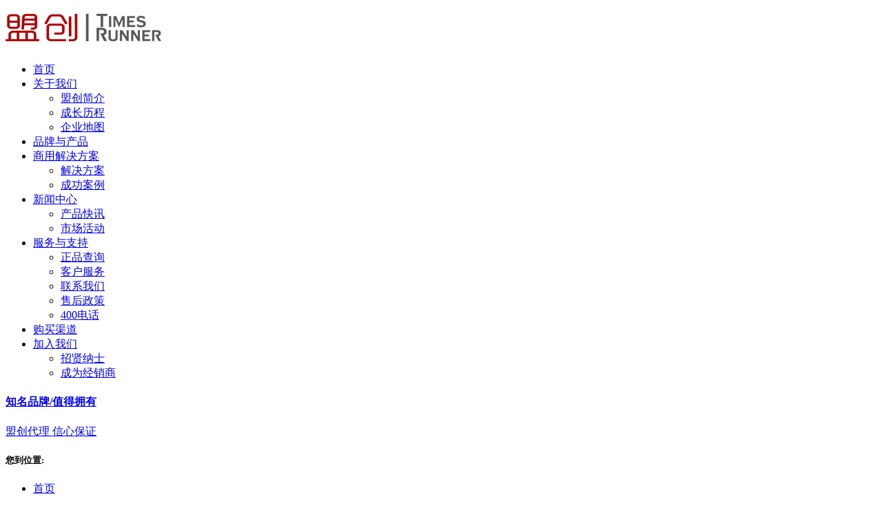

--- FILE ---
content_type: text/html; charset=utf-8
request_url: https://timesrunner.com.cn/category_3.html?brand=24&category=0
body_size: 3805
content:
<!DOCTYPE html><!--[if IE 8]><html lang="en" class="ie8 no-js"><![endif]--><!--[if IE 9]><html lang="en" class="ie9 no-js"><![endif]--><html lang="zh-Hans"><!--<![endif]--><head><head><meta charset="utf-8"><meta name="renderer" content="webkit"><meta http-equiv="X-UA-Compatible" content="IE=edge"><meta name="viewport" content="width=device-width, initial-scale=1.0, maximum-scale=1.0, minimum-scale=1.0, user-scalable=no"><meta http-equiv="Cache-Control" content="no-siteapp"><meta name="format-detection" content="telephone=no"><title>北京盟创科技有限公司_合作品牌_北京盟创科技有限公司</title><!--请依次输入包含＜script＞和＜/script＞标签完整的代码-->
<meta name="keywords" content=" 北京盟创科技有限公司                        "><meta name="description" content="北京盟创科技有限公司"><link rel="shortcut icon" href=""><link href="https://timesrunner.com.cn/Public/site/iconfont/iconfont.css" rel="stylesheet"><link href="https://timesrunner.com.cn/Public/site/css/style-core.css?v20a" rel="stylesheet"><link href="https://timesrunner.com.cn/Public/site/css/jjfa.css?v20a" rel="stylesheet"><link href="https://timesrunner.com.cn/Public/site/css/style-19.06.2019.css" rel="stylesheet"><link href="https://timesrunner.com.cn/Public/site/css/style-sub.css?v20a" rel="stylesheet"><!--[if IE 9]><link href="https://timesrunner.com.cn/Public/site/css/style-ie9.css" rel="stylesheet"><![endif]--></head><body class="sub-page"><div class="header header-v3 clearfix before-animate header-sub"><div class="header-wrap"><a class="header-logo" href="https://timesrunner.com.cn" title="北京盟创科技有限公司"><img src="https://timesrunner.com.cn/Public/uploads/2019-01-15/1547520731465601020.png"></a><div class="navbar-main collapse" id="navbar"><nav class="navbar navbar-auto" id="nav" data-nav="7"><ul class="nav nav-header-v3"><li class="  "><a href="https://timesrunner.com.cn"><span class="nav-title">首页</span></a></li><li class=" dropdown "><a href="https://timesrunner.com.cn/category_8.html"><span class="nav-title">关于我们</span></a><ul class="dropdown-box"><li><a href="https://timesrunner.com.cn/category_8.html">盟创简介</a></li><li><a href="https://timesrunner.com.cn/category_9.html">成长历程</a></li><li><a href="https://timesrunner.com.cn/category_10.html">企业地图</a></li></ul></li><li class="  active"><a href="https://timesrunner.com.cn/category_3.html"><span class="nav-title">品牌与产品</span></a></li><li class=" dropdown "><a href="https://timesrunner.com.cn/category_64.html"><span class="nav-title">商用解决方案</span></a><ul class="dropdown-box"><li><a href="https://timesrunner.com.cn/category_64.html">解决方案</a></li><li><a href="https://timesrunner.com.cn/category_63.html">成功案例</a></li></ul></li><li class=" dropdown "><a href="https://timesrunner.com.cn/category_11.html"><span class="nav-title">新闻中心</span></a><ul class="dropdown-box"><li><a href="https://timesrunner.com.cn/category_12.html">产品快讯</a></li><li><a href="https://timesrunner.com.cn/category_13.html">市场活动</a></li></ul></li><li class=" dropdown "><a href="https://timesrunner.com.cn/category_15.html"><span class="nav-title">服务与支持</span></a><ul class="dropdown-box"><li><a href="https://timesrunner.com.cn/category_14.html">正品查询</a></li><li><a href="https://timesrunner.com.cn/category_15.html">客户服务</a></li><li><a href="https://timesrunner.com.cn/category_16.html">联系我们</a></li><li><a href="https://timesrunner.com.cn/category_17.html">售后政策</a></li><li><a href="https://timesrunner.com.cn/category_18.html">400电话</a></li></ul></li><li class="  "><a href="https://timesrunner.com.cn/category_6.html"><span class="nav-title">购买渠道</span></a></li><li class=" dropdown "><a href="https://timesrunner.com.cn/category_19.html"><span class="nav-title">加入我们</span></a><ul class="dropdown-box"><li><a href="https://timesrunner.com.cn/category_19.html">招贤纳士</a></li><li><a href="https://timesrunner.com.cn/category_20.html">成为经销商</a></li></ul></li></ul></nav></div><a class="navbar-toggle collapsed" href="#navbar" data-toggle="collapse"><i class="bar"></i><i class="bar"></i><i class="bar"></i></a></div></div><a class="banner banner-page" href="javascript:;" style="background-image: url(https://timesrunner.com.cn/Public/uploads/2018-12-29/1546071435686213845.jpg);"><div class="banner-txt"><h4>知名品牌/值得拥有</h4><span> 盟创代理 信心保证</span></div></a><div class="breadcrumbs" id=""><div class="container"><h5>您到位置:</h5><ul class="nav-breadcrumbs"><li><a href="https://timesrunner.com.cn">首页</a></li><li><a href="https://timesrunner.com.cn/category_3.html">品牌与产品</a></li></ul></div></div><div class="page-0200"><div class="container"><div class="filter-content"><div class="filter-grp"><div class="filter-title"><h5>品牌名称</h5></div><div class="filter-item"><ul class="company-list"><li ><a href="https://timesrunner.com.cn/category_3.html?category=0">全部</a></li><li><a data-toggle="img" href="https://timesrunner.com.cn/category_3.html?brand=27&category=0" ><img data-src="https://timesrunner.com.cn/Public/uploads/2018-12-29/15460714321301779988.png" alt=""><span>美商海盗船</span></a></li><li><a data-toggle="img" href="https://timesrunner.com.cn/category_3.html?brand=21&category=0" ><img data-src="https://timesrunner.com.cn/Public/uploads/2018-12-29/1546071433217279937.png" alt=""><span>三星</span></a></li><li><a data-toggle="img" href="https://timesrunner.com.cn/category_3.html?brand=24&category=0" class="active" ><img data-src="https://timesrunner.com.cn/Public/uploads/2018-12-29/15460714331682675327.png" alt=""><span>威刚</span></a></li><li><a data-toggle="img" href="https://timesrunner.com.cn/category_3.html?brand=22&category=0" ><img data-src="https://timesrunner.com.cn/Public/uploads/2023-11-22/1700633914561664747.png" alt=""><span>be quiet!</span></a></li><li><a data-toggle="img" href="https://timesrunner.com.cn/category_3.html?brand=52&category=0" ><img data-src="https://timesrunner.com.cn/Public/uploads/2025-04-21/1745214713441992152.png" alt=""><span>整机</span></a></li><li><a data-toggle="img" href="https://timesrunner.com.cn/category_3.html?brand=50&category=0" ><img data-src="https://timesrunner.com.cn/Public/uploads/2024-09-20/1726823655985801213.png" alt=""><span>服务器订制</span></a></li></ul></div></div><div class="filter-grp"><div class="filter-title"><h5>产品分类</h5></div><div class="filter-item v2"><a href="https://timesrunner.com.cn/category_3.html?brand=24" class="active">全部</a><a  href="?category=28&brand=24">键盘(2)</a><a  href="?category=29&brand=24">鼠标(1)</a><a  href="?category=36&brand=24">固态硬盘(3)</a><a  href="?category=8&brand=24">内存(3)</a><a  href="?category=31&brand=24">电源(1)</a></div></div><div class="filter-result"><h5>已选择:</h5><p>威刚<a href="https://timesrunner.com.cn/category_3.html?category=0"><i class="fi fi-close"></i></a></p><a class="clear-all" href="https://timesrunner.com.cn/category_3.html"><i class="fi fi-trash">清除所有选项</i></a></div></div><div class="row product-list"><div class="col-6 col-md-4 col-lg-3"><a class="product-item" href="https://timesrunner.com.cn/content91.html"><div class="ratio zoom product-img ratio-1-1"><img src="https://timesrunner.com.cn/Public/uploads/2019-01-05/1546655782406805545.jpg" alt="0237087187"></div><div class="content"><h5 class="text-truncate">威刚XPG威龙系列DDR4</h5><p>品牌：威刚</p><p>分类：内存</p><p>型号：XPG威龙系列DDR4 </p></div></a></div><div class="col-6 col-md-4 col-lg-3"><a class="product-item" href="https://timesrunner.com.cn/content453.html"><div class="ratio zoom product-img ratio-1-1"><img src="https://timesrunner.com.cn/Public/uploads/2021-02-22/1613975207454037642.jpg" alt="2edd369ff81f3100"></div><div class="content"><h5 class="text-truncate">威刚(ADATA) SSD固态硬盘  XPG翼龙 S70</h5><p>品牌：威刚</p><p>分类：固态硬盘</p><p>型号：S70 </p></div></a></div><div class="col-6 col-md-4 col-lg-3"><a class="product-item" href="https://timesrunner.com.cn/content452.html"><div class="ratio zoom product-img ratio-1-1"><img src="https://timesrunner.com.cn/Public/uploads/2021-02-22/16139749651757886341.jpg" alt="a0ad59d028259c26"></div><div class="content"><h5 class="text-truncate">威刚(ADATA) SSD固态硬盘  XPG翼龙 S50 lite</h5><p>品牌：威刚</p><p>分类：固态硬盘</p><p>型号：S50 lite</p></div></a></div><div class="col-6 col-md-4 col-lg-3"><a class="product-item" href="https://timesrunner.com.cn/content439.html"><div class="ratio zoom product-img ratio-1-1"><img src="https://timesrunner.com.cn/Public/uploads/2020-04-30/15882388671464569625.jpg" alt="60f54c2b84e32cb3"></div><div class="content"><h5 class="text-truncate">威刚电源 XPG 额定650W CR650G 高端电竞电脑电源</h5><p>品牌：威刚</p><p>分类：电源</p><p>型号：CR650G</p></div></a></div><div class="col-6 col-md-4 col-lg-3"><a class="product-item" href="https://timesrunner.com.cn/content438.html"><div class="ratio zoom product-img ratio-1-1"><img src="https://timesrunner.com.cn/Public/uploads/2020-04-30/15882382621667603688.jpg" alt="5d5a37e1ad8f734b"></div><div class="content"><h5 class="text-truncate">威刚 RGB背光键盘 XPG召唤者 竞机械键盘</h5><p>品牌：威刚</p><p>分类：键盘</p><p>型号：召唤者 机械键盘</p></div></a></div><div class="col-6 col-md-4 col-lg-3"><a class="product-item" href="https://timesrunner.com.cn/content437.html"><div class="ratio zoom product-img ratio-1-1"><img src="https://timesrunner.com.cn/Public/uploads/2020-04-30/1588237205319608770.jpg" alt="45d2ecdceb425521"></div><div class="content"><h5 class="text-truncate">威刚 SSD固态硬盘 M.2接口(NVMe协议) XPG威龙 S11Pro 散热装甲</h5><p>品牌：威刚</p><p>分类：内存</p><p>型号：S11Pro</p></div></a></div><div class="col-6 col-md-4 col-lg-3"><a class="product-item" href="https://timesrunner.com.cn/content436.html"><div class="ratio zoom product-img ratio-1-1"><img src="https://timesrunner.com.cn/Public/uploads/2020-04-09/15864003141618388360.jpg" alt="5cde5cfeN0ccd00d5"></div><div class="content"><h5 class="text-truncate">威刚（ADATA）台式机内存 XPG-龙耀D60G（RGB灯条）幻彩灯光内存</h5><p>品牌：威刚</p><p>分类：内存</p><p>型号：D60G</p></div></a></div><div class="col-6 col-md-4 col-lg-3"><a class="product-item" href="https://timesrunner.com.cn/content433.html"><div class="ratio zoom product-img ratio-1-1"><img src="https://timesrunner.com.cn/Public/uploads/2019-09-02/15673907677622587.jpg" alt="800_M20_01"></div><div class="content"><h5 class="text-truncate">威刚（ADATA）XPG M20鼠标电竞游戏专用鼠标</h5><p>品牌：威刚</p><p>分类：鼠标</p><p>型号：M20</p></div></a></div></div><div class="custom-pagination text-center"><nav class="pages"><ul><ul>  <li class="active"><a>1</a></li> <li class="num"><a href="/category_3_2.html?brand=24&category=0">2</a></li>  <li class="next"><a href="/category_3_2.html?brand=24&category=0"></a></li> </ul></ul></nav></div></div></div><div class="footer footer-sub" id="footer"><footer class="footer-inner before-active"><div class="bottom-info"><div class="container"><ul class="list-bottom"><li><a class="footer-logo" href="https://timesrunner.com.cn"><img src="https://timesrunner.com.cn/Public/uploads/2019-01-15/1547520764704072120.png"></a><ul class="list-text"><li>总部地址：北京市海淀区清河街道清河一街83号四方运通写字楼南区3层3031室</li><li>客服热线：<a class="hotline" href="tel:400-600-4658">400-600-4658</a></li><li>客服在线：9:30-18:30</li></ul></li><li><h5>关于我们</h5><ul class="list-link"><li><a href="https://timesrunner.com.cn/category_8.html">盟创简介</a></li><li><a href="https://timesrunner.com.cn/category_10.html">企业地图</a></li><li><a href="https://timesrunner.com.cn/category_9.html">成长历程</a></li></ul></li><li><h5>品牌与产品</h5><ul class="list-link"><li><a href="/category_3.html?brand=27&category=0">美商海盗船</a></li><li><a href="/category_3.html?brand=24&category=0">Adata/威刚</a></li><li><a href="/category_3.html?brand=21&category=0">Samsung/三星</a></li></ul></li><li><h5>新闻中心</h5><ul class="list-link"><li><a href="https://timesrunner.com.cn/category_11.html">公司新闻</a></li><li><a href="https://timesrunner.com.cn/category_12.html">产品快讯</a></li><li><a href="https://timesrunner.com.cn/category_13.html">市场活动</a></li></ul></li><li><h5>服务与支持</h5><ul class="list-link"><li><a href="https://timesrunner.com.cn/category_14.html">正品查询</a></li><li><a href="https://timesrunner.com.cn/category_15.html">客户服务</a></li><li><a href="https://timesrunner.com.cn/category_16.html">联系我们</a></li><li><a href="https://timesrunner.com.cn/category_17.html">售后政策</a></li><li><a href="https://timesrunner.com.cn/category_18.html">400电话</a></li></ul></li><li><h5>be quiet!</h5></li><li><h5>购买渠道</h5><ul class="list-link"><li><a href="">天猫</a></li><li><a href="https://timesrunner.com.cn/category_31.html">京东</a></li></ul></li><li><ul class="list-qrcode-2"><li><img class="qrcode" src="https://timesrunner.com.cn/Public/uploads/2019-01-30/1548831200264999349.jpg"><span>关注盟创订阅号</span></li><li><img class="qrcode" src="https://timesrunner.com.cn/Public/uploads/2019-01-30/15488313381417957126.jpg"><span>关注盟创服务号</span></li></ul></li></ul></div></div><div class="copyright"><span>© 2018 北京盟创科技有限公司 </span><a target="_blank" rel="nofollow" href="https://beian.miit.gov.cn/"><span>京ICP备12002050号</span></a><span style="display:inline-block"><a href="http://www.bbctop.com" title="网站开发" target="_blank">网站开发</a>:<a href="http://www.bbctop.com" title="超越无限"target="_blank">超越无限</a></span></div></footer></div><a href="javascript:;" class="gotop" data-toggle="gotop"></a><ul class="foot-tool"><li class="tool-home"><a href=""><i class="bs bbc-home"></i>首页</a></li><li class="tool-phone"><a href="tel:4006004658"><i class="bs bbc-phone"></i>电话</a></li><li class="tool-envelope"><a href="mailto:c.s@timesrunner.com.cn"><i class="bs bbc-envelope"></i>邮箱</a></li><li class="tool-map"><a href="https://timesrunner.com.cn/category_10.html"><i class="bs bbc-map-marker-alt"></i>地图</a></li></ul><div class="qr-group"><div class="qr-content"><a href="javascript:;" class="toggle-btn"><span class="bar"></span><span class="bar"></span></a><a href="javascript:;" class="toggle-qr"><img src="https://timesrunner.com.cn/Public/site/img/QR.png" alt=""></a><img src="https://timesrunner.com.cn/Public/site/img/qr-img.jpg" alt=""></div></div></div><script src="https://timesrunner.com.cn/Public/site/js/bbc-core.js?v23"></script><script src="https://timesrunner.com.cn/Public/site/js/bbc-form.js?v23"></script><script src="https://timesrunner.com.cn/Public/site/js/bbc-sub.js?v234"></script><script>$('.qr-group .toggle-btn, .qr-group .toggle-qr').on('click',function(e){$('.qr-group').toggleClass('hide')})</script><script>window._bd_share_config={"common":{"bdSnsKey":{},"bdText":"","bdMini":"2","bdMiniList":false,"bdPic":"","bdStyle":"0","bdCustomStyle":"https://timesrunner.com.cn/Public/site/css/share.css"},"share":{}};with(document)0[(getElementsByTagName('head')[0]||body).appendChild(createElement('script')).src='http://bdimg.share.baidu.com/static/api/js/share.js?v=89860593.js?cdnversion='+~(-new Date()/36e5)];</script><div id="tjjs"></div></body></html>